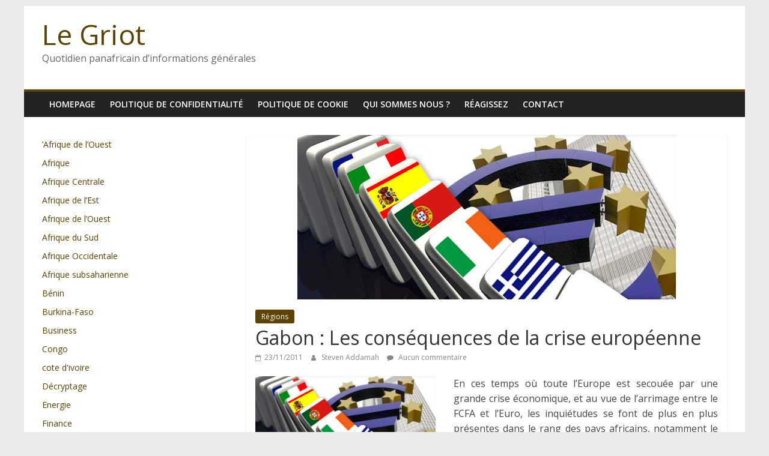

--- FILE ---
content_type: text/html; charset=UTF-8
request_url: https://www.legriot.info/4818-gabon-les-consequences-de-la-crise-europeenne.html
body_size: 12268
content:
<!DOCTYPE html>
<html lang="fr-FR">
<head>
			<meta charset="UTF-8" />
		<meta name="viewport" content="width=device-width, initial-scale=1">
		<link rel="profile" href="http://gmpg.org/xfn/11" />
		<title>Gabon : Les conséquences de la crise européenne &#8211; Le Griot</title>
<meta name='robots' content='max-image-preview:large' />
<link rel='dns-prefetch' href='//fonts.googleapis.com' />
<link rel="alternate" type="application/rss+xml" title="Le Griot &raquo; Flux" href="https://www.legriot.info/feed" />
<link rel="alternate" type="application/rss+xml" title="Le Griot &raquo; Flux des commentaires" href="https://www.legriot.info/comments/feed" />
<link rel="alternate" type="application/rss+xml" title="Le Griot &raquo; Gabon : Les conséquences de la crise européenne Flux des commentaires" href="https://www.legriot.info/4818-gabon-les-consequences-de-la-crise-europeenne.html/feed" />
<link rel="alternate" title="oEmbed (JSON)" type="application/json+oembed" href="https://www.legriot.info/wp-json/oembed/1.0/embed?url=https%3A%2F%2Fwww.legriot.info%2F4818-gabon-les-consequences-de-la-crise-europeenne.html" />
<link rel="alternate" title="oEmbed (XML)" type="text/xml+oembed" href="https://www.legriot.info/wp-json/oembed/1.0/embed?url=https%3A%2F%2Fwww.legriot.info%2F4818-gabon-les-consequences-de-la-crise-europeenne.html&#038;format=xml" />
<style id='wp-img-auto-sizes-contain-inline-css' type='text/css'>
img:is([sizes=auto i],[sizes^="auto," i]){contain-intrinsic-size:3000px 1500px}
/*# sourceURL=wp-img-auto-sizes-contain-inline-css */
</style>
<style id='wp-emoji-styles-inline-css' type='text/css'>

	img.wp-smiley, img.emoji {
		display: inline !important;
		border: none !important;
		box-shadow: none !important;
		height: 1em !important;
		width: 1em !important;
		margin: 0 0.07em !important;
		vertical-align: -0.1em !important;
		background: none !important;
		padding: 0 !important;
	}
/*# sourceURL=wp-emoji-styles-inline-css */
</style>
<style id='wp-block-library-inline-css' type='text/css'>
:root{--wp-block-synced-color:#7a00df;--wp-block-synced-color--rgb:122,0,223;--wp-bound-block-color:var(--wp-block-synced-color);--wp-editor-canvas-background:#ddd;--wp-admin-theme-color:#007cba;--wp-admin-theme-color--rgb:0,124,186;--wp-admin-theme-color-darker-10:#006ba1;--wp-admin-theme-color-darker-10--rgb:0,107,160.5;--wp-admin-theme-color-darker-20:#005a87;--wp-admin-theme-color-darker-20--rgb:0,90,135;--wp-admin-border-width-focus:2px}@media (min-resolution:192dpi){:root{--wp-admin-border-width-focus:1.5px}}.wp-element-button{cursor:pointer}:root .has-very-light-gray-background-color{background-color:#eee}:root .has-very-dark-gray-background-color{background-color:#313131}:root .has-very-light-gray-color{color:#eee}:root .has-very-dark-gray-color{color:#313131}:root .has-vivid-green-cyan-to-vivid-cyan-blue-gradient-background{background:linear-gradient(135deg,#00d084,#0693e3)}:root .has-purple-crush-gradient-background{background:linear-gradient(135deg,#34e2e4,#4721fb 50%,#ab1dfe)}:root .has-hazy-dawn-gradient-background{background:linear-gradient(135deg,#faaca8,#dad0ec)}:root .has-subdued-olive-gradient-background{background:linear-gradient(135deg,#fafae1,#67a671)}:root .has-atomic-cream-gradient-background{background:linear-gradient(135deg,#fdd79a,#004a59)}:root .has-nightshade-gradient-background{background:linear-gradient(135deg,#330968,#31cdcf)}:root .has-midnight-gradient-background{background:linear-gradient(135deg,#020381,#2874fc)}:root{--wp--preset--font-size--normal:16px;--wp--preset--font-size--huge:42px}.has-regular-font-size{font-size:1em}.has-larger-font-size{font-size:2.625em}.has-normal-font-size{font-size:var(--wp--preset--font-size--normal)}.has-huge-font-size{font-size:var(--wp--preset--font-size--huge)}.has-text-align-center{text-align:center}.has-text-align-left{text-align:left}.has-text-align-right{text-align:right}.has-fit-text{white-space:nowrap!important}#end-resizable-editor-section{display:none}.aligncenter{clear:both}.items-justified-left{justify-content:flex-start}.items-justified-center{justify-content:center}.items-justified-right{justify-content:flex-end}.items-justified-space-between{justify-content:space-between}.screen-reader-text{border:0;clip-path:inset(50%);height:1px;margin:-1px;overflow:hidden;padding:0;position:absolute;width:1px;word-wrap:normal!important}.screen-reader-text:focus{background-color:#ddd;clip-path:none;color:#444;display:block;font-size:1em;height:auto;left:5px;line-height:normal;padding:15px 23px 14px;text-decoration:none;top:5px;width:auto;z-index:100000}html :where(.has-border-color){border-style:solid}html :where([style*=border-top-color]){border-top-style:solid}html :where([style*=border-right-color]){border-right-style:solid}html :where([style*=border-bottom-color]){border-bottom-style:solid}html :where([style*=border-left-color]){border-left-style:solid}html :where([style*=border-width]){border-style:solid}html :where([style*=border-top-width]){border-top-style:solid}html :where([style*=border-right-width]){border-right-style:solid}html :where([style*=border-bottom-width]){border-bottom-style:solid}html :where([style*=border-left-width]){border-left-style:solid}html :where(img[class*=wp-image-]){height:auto;max-width:100%}:where(figure){margin:0 0 1em}html :where(.is-position-sticky){--wp-admin--admin-bar--position-offset:var(--wp-admin--admin-bar--height,0px)}@media screen and (max-width:600px){html :where(.is-position-sticky){--wp-admin--admin-bar--position-offset:0px}}

/*# sourceURL=wp-block-library-inline-css */
</style><style id='wp-block-categories-inline-css' type='text/css'>
.wp-block-categories{box-sizing:border-box}.wp-block-categories.alignleft{margin-right:2em}.wp-block-categories.alignright{margin-left:2em}.wp-block-categories.wp-block-categories-dropdown.aligncenter{text-align:center}.wp-block-categories .wp-block-categories__label{display:block;width:100%}
/*# sourceURL=https://www.legriot.info/wp-includes/blocks/categories/style.min.css */
</style>
<style id='global-styles-inline-css' type='text/css'>
:root{--wp--preset--aspect-ratio--square: 1;--wp--preset--aspect-ratio--4-3: 4/3;--wp--preset--aspect-ratio--3-4: 3/4;--wp--preset--aspect-ratio--3-2: 3/2;--wp--preset--aspect-ratio--2-3: 2/3;--wp--preset--aspect-ratio--16-9: 16/9;--wp--preset--aspect-ratio--9-16: 9/16;--wp--preset--color--black: #000000;--wp--preset--color--cyan-bluish-gray: #abb8c3;--wp--preset--color--white: #ffffff;--wp--preset--color--pale-pink: #f78da7;--wp--preset--color--vivid-red: #cf2e2e;--wp--preset--color--luminous-vivid-orange: #ff6900;--wp--preset--color--luminous-vivid-amber: #fcb900;--wp--preset--color--light-green-cyan: #7bdcb5;--wp--preset--color--vivid-green-cyan: #00d084;--wp--preset--color--pale-cyan-blue: #8ed1fc;--wp--preset--color--vivid-cyan-blue: #0693e3;--wp--preset--color--vivid-purple: #9b51e0;--wp--preset--gradient--vivid-cyan-blue-to-vivid-purple: linear-gradient(135deg,rgb(6,147,227) 0%,rgb(155,81,224) 100%);--wp--preset--gradient--light-green-cyan-to-vivid-green-cyan: linear-gradient(135deg,rgb(122,220,180) 0%,rgb(0,208,130) 100%);--wp--preset--gradient--luminous-vivid-amber-to-luminous-vivid-orange: linear-gradient(135deg,rgb(252,185,0) 0%,rgb(255,105,0) 100%);--wp--preset--gradient--luminous-vivid-orange-to-vivid-red: linear-gradient(135deg,rgb(255,105,0) 0%,rgb(207,46,46) 100%);--wp--preset--gradient--very-light-gray-to-cyan-bluish-gray: linear-gradient(135deg,rgb(238,238,238) 0%,rgb(169,184,195) 100%);--wp--preset--gradient--cool-to-warm-spectrum: linear-gradient(135deg,rgb(74,234,220) 0%,rgb(151,120,209) 20%,rgb(207,42,186) 40%,rgb(238,44,130) 60%,rgb(251,105,98) 80%,rgb(254,248,76) 100%);--wp--preset--gradient--blush-light-purple: linear-gradient(135deg,rgb(255,206,236) 0%,rgb(152,150,240) 100%);--wp--preset--gradient--blush-bordeaux: linear-gradient(135deg,rgb(254,205,165) 0%,rgb(254,45,45) 50%,rgb(107,0,62) 100%);--wp--preset--gradient--luminous-dusk: linear-gradient(135deg,rgb(255,203,112) 0%,rgb(199,81,192) 50%,rgb(65,88,208) 100%);--wp--preset--gradient--pale-ocean: linear-gradient(135deg,rgb(255,245,203) 0%,rgb(182,227,212) 50%,rgb(51,167,181) 100%);--wp--preset--gradient--electric-grass: linear-gradient(135deg,rgb(202,248,128) 0%,rgb(113,206,126) 100%);--wp--preset--gradient--midnight: linear-gradient(135deg,rgb(2,3,129) 0%,rgb(40,116,252) 100%);--wp--preset--font-size--small: 13px;--wp--preset--font-size--medium: 20px;--wp--preset--font-size--large: 36px;--wp--preset--font-size--x-large: 42px;--wp--preset--spacing--20: 0.44rem;--wp--preset--spacing--30: 0.67rem;--wp--preset--spacing--40: 1rem;--wp--preset--spacing--50: 1.5rem;--wp--preset--spacing--60: 2.25rem;--wp--preset--spacing--70: 3.38rem;--wp--preset--spacing--80: 5.06rem;--wp--preset--shadow--natural: 6px 6px 9px rgba(0, 0, 0, 0.2);--wp--preset--shadow--deep: 12px 12px 50px rgba(0, 0, 0, 0.4);--wp--preset--shadow--sharp: 6px 6px 0px rgba(0, 0, 0, 0.2);--wp--preset--shadow--outlined: 6px 6px 0px -3px rgb(255, 255, 255), 6px 6px rgb(0, 0, 0);--wp--preset--shadow--crisp: 6px 6px 0px rgb(0, 0, 0);}:where(.is-layout-flex){gap: 0.5em;}:where(.is-layout-grid){gap: 0.5em;}body .is-layout-flex{display: flex;}.is-layout-flex{flex-wrap: wrap;align-items: center;}.is-layout-flex > :is(*, div){margin: 0;}body .is-layout-grid{display: grid;}.is-layout-grid > :is(*, div){margin: 0;}:where(.wp-block-columns.is-layout-flex){gap: 2em;}:where(.wp-block-columns.is-layout-grid){gap: 2em;}:where(.wp-block-post-template.is-layout-flex){gap: 1.25em;}:where(.wp-block-post-template.is-layout-grid){gap: 1.25em;}.has-black-color{color: var(--wp--preset--color--black) !important;}.has-cyan-bluish-gray-color{color: var(--wp--preset--color--cyan-bluish-gray) !important;}.has-white-color{color: var(--wp--preset--color--white) !important;}.has-pale-pink-color{color: var(--wp--preset--color--pale-pink) !important;}.has-vivid-red-color{color: var(--wp--preset--color--vivid-red) !important;}.has-luminous-vivid-orange-color{color: var(--wp--preset--color--luminous-vivid-orange) !important;}.has-luminous-vivid-amber-color{color: var(--wp--preset--color--luminous-vivid-amber) !important;}.has-light-green-cyan-color{color: var(--wp--preset--color--light-green-cyan) !important;}.has-vivid-green-cyan-color{color: var(--wp--preset--color--vivid-green-cyan) !important;}.has-pale-cyan-blue-color{color: var(--wp--preset--color--pale-cyan-blue) !important;}.has-vivid-cyan-blue-color{color: var(--wp--preset--color--vivid-cyan-blue) !important;}.has-vivid-purple-color{color: var(--wp--preset--color--vivid-purple) !important;}.has-black-background-color{background-color: var(--wp--preset--color--black) !important;}.has-cyan-bluish-gray-background-color{background-color: var(--wp--preset--color--cyan-bluish-gray) !important;}.has-white-background-color{background-color: var(--wp--preset--color--white) !important;}.has-pale-pink-background-color{background-color: var(--wp--preset--color--pale-pink) !important;}.has-vivid-red-background-color{background-color: var(--wp--preset--color--vivid-red) !important;}.has-luminous-vivid-orange-background-color{background-color: var(--wp--preset--color--luminous-vivid-orange) !important;}.has-luminous-vivid-amber-background-color{background-color: var(--wp--preset--color--luminous-vivid-amber) !important;}.has-light-green-cyan-background-color{background-color: var(--wp--preset--color--light-green-cyan) !important;}.has-vivid-green-cyan-background-color{background-color: var(--wp--preset--color--vivid-green-cyan) !important;}.has-pale-cyan-blue-background-color{background-color: var(--wp--preset--color--pale-cyan-blue) !important;}.has-vivid-cyan-blue-background-color{background-color: var(--wp--preset--color--vivid-cyan-blue) !important;}.has-vivid-purple-background-color{background-color: var(--wp--preset--color--vivid-purple) !important;}.has-black-border-color{border-color: var(--wp--preset--color--black) !important;}.has-cyan-bluish-gray-border-color{border-color: var(--wp--preset--color--cyan-bluish-gray) !important;}.has-white-border-color{border-color: var(--wp--preset--color--white) !important;}.has-pale-pink-border-color{border-color: var(--wp--preset--color--pale-pink) !important;}.has-vivid-red-border-color{border-color: var(--wp--preset--color--vivid-red) !important;}.has-luminous-vivid-orange-border-color{border-color: var(--wp--preset--color--luminous-vivid-orange) !important;}.has-luminous-vivid-amber-border-color{border-color: var(--wp--preset--color--luminous-vivid-amber) !important;}.has-light-green-cyan-border-color{border-color: var(--wp--preset--color--light-green-cyan) !important;}.has-vivid-green-cyan-border-color{border-color: var(--wp--preset--color--vivid-green-cyan) !important;}.has-pale-cyan-blue-border-color{border-color: var(--wp--preset--color--pale-cyan-blue) !important;}.has-vivid-cyan-blue-border-color{border-color: var(--wp--preset--color--vivid-cyan-blue) !important;}.has-vivid-purple-border-color{border-color: var(--wp--preset--color--vivid-purple) !important;}.has-vivid-cyan-blue-to-vivid-purple-gradient-background{background: var(--wp--preset--gradient--vivid-cyan-blue-to-vivid-purple) !important;}.has-light-green-cyan-to-vivid-green-cyan-gradient-background{background: var(--wp--preset--gradient--light-green-cyan-to-vivid-green-cyan) !important;}.has-luminous-vivid-amber-to-luminous-vivid-orange-gradient-background{background: var(--wp--preset--gradient--luminous-vivid-amber-to-luminous-vivid-orange) !important;}.has-luminous-vivid-orange-to-vivid-red-gradient-background{background: var(--wp--preset--gradient--luminous-vivid-orange-to-vivid-red) !important;}.has-very-light-gray-to-cyan-bluish-gray-gradient-background{background: var(--wp--preset--gradient--very-light-gray-to-cyan-bluish-gray) !important;}.has-cool-to-warm-spectrum-gradient-background{background: var(--wp--preset--gradient--cool-to-warm-spectrum) !important;}.has-blush-light-purple-gradient-background{background: var(--wp--preset--gradient--blush-light-purple) !important;}.has-blush-bordeaux-gradient-background{background: var(--wp--preset--gradient--blush-bordeaux) !important;}.has-luminous-dusk-gradient-background{background: var(--wp--preset--gradient--luminous-dusk) !important;}.has-pale-ocean-gradient-background{background: var(--wp--preset--gradient--pale-ocean) !important;}.has-electric-grass-gradient-background{background: var(--wp--preset--gradient--electric-grass) !important;}.has-midnight-gradient-background{background: var(--wp--preset--gradient--midnight) !important;}.has-small-font-size{font-size: var(--wp--preset--font-size--small) !important;}.has-medium-font-size{font-size: var(--wp--preset--font-size--medium) !important;}.has-large-font-size{font-size: var(--wp--preset--font-size--large) !important;}.has-x-large-font-size{font-size: var(--wp--preset--font-size--x-large) !important;}
/*# sourceURL=global-styles-inline-css */
</style>

<style id='classic-theme-styles-inline-css' type='text/css'>
/*! This file is auto-generated */
.wp-block-button__link{color:#fff;background-color:#32373c;border-radius:9999px;box-shadow:none;text-decoration:none;padding:calc(.667em + 2px) calc(1.333em + 2px);font-size:1.125em}.wp-block-file__button{background:#32373c;color:#fff;text-decoration:none}
/*# sourceURL=/wp-includes/css/classic-themes.min.css */
</style>
<link rel='stylesheet' id='contact-form-7-css' href='https://www.legriot.info/wp-content/plugins/contact-form-7/includes/css/styles.css?ver=5.7.7' type='text/css' media='all' />
<link rel='stylesheet' id='colormag_style-css' href='https://www.legriot.info/wp-content/themes/colormag/style.css?ver=2.1.2' type='text/css' media='all' />
<style id='colormag_style-inline-css' type='text/css'>
.colormag-button,blockquote,button,input[type=reset],input[type=button],input[type=submit],#masthead.colormag-header-clean #site-navigation.main-small-navigation .menu-toggle,.fa.search-top:hover,#masthead.colormag-header-classic #site-navigation.main-small-navigation .menu-toggle,.main-navigation ul li.focus > a,#masthead.colormag-header-classic .main-navigation ul ul.sub-menu li.focus > a,.home-icon.front_page_on,.main-navigation a:hover,.main-navigation ul li ul li a:hover,.main-navigation ul li ul li:hover>a,.main-navigation ul li.current-menu-ancestor>a,.main-navigation ul li.current-menu-item ul li a:hover,.main-navigation ul li.current-menu-item>a,.main-navigation ul li.current_page_ancestor>a,.main-navigation ul li.current_page_item>a,.main-navigation ul li:hover>a,.main-small-navigation li a:hover,.site-header .menu-toggle:hover,#masthead.colormag-header-classic .main-navigation ul ul.sub-menu li:hover > a,#masthead.colormag-header-classic .main-navigation ul ul.sub-menu li.current-menu-ancestor > a,#masthead.colormag-header-classic .main-navigation ul ul.sub-menu li.current-menu-item > a,#masthead .main-small-navigation li:hover > a,#masthead .main-small-navigation li.current-page-ancestor > a,#masthead .main-small-navigation li.current-menu-ancestor > a,#masthead .main-small-navigation li.current-page-item > a,#masthead .main-small-navigation li.current-menu-item > a,.main-small-navigation .current-menu-item>a,.main-small-navigation .current_page_item > a,.promo-button-area a:hover,#content .wp-pagenavi .current,#content .wp-pagenavi a:hover,.format-link .entry-content a,.pagination span,.comments-area .comment-author-link span,#secondary .widget-title span,.footer-widgets-area .widget-title span,.colormag-footer--classic .footer-widgets-area .widget-title span::before,.advertisement_above_footer .widget-title span,#content .post .article-content .above-entry-meta .cat-links a,.page-header .page-title span,.entry-meta .post-format i,.more-link,.no-post-thumbnail,.widget_featured_slider .slide-content .above-entry-meta .cat-links a,.widget_highlighted_posts .article-content .above-entry-meta .cat-links a,.widget_featured_posts .article-content .above-entry-meta .cat-links a,.widget_featured_posts .widget-title span,.widget_slider_area .widget-title span,.widget_beside_slider .widget-title span,.wp-block-quote,.wp-block-quote.is-style-large,.wp-block-quote.has-text-align-right{background-color:#5e4200;}#site-title a,.next a:hover,.previous a:hover,.social-links i.fa:hover,a,#masthead.colormag-header-clean .social-links li:hover i.fa,#masthead.colormag-header-classic .social-links li:hover i.fa,#masthead.colormag-header-clean .breaking-news .newsticker a:hover,#masthead.colormag-header-classic .breaking-news .newsticker a:hover,#masthead.colormag-header-classic #site-navigation .fa.search-top:hover,#masthead.colormag-header-classic #site-navigation.main-navigation .random-post a:hover .fa-random,.dark-skin #masthead.colormag-header-classic #site-navigation.main-navigation .home-icon:hover .fa,#masthead .main-small-navigation li:hover > .sub-toggle i,.better-responsive-menu #masthead .main-small-navigation .sub-toggle.active .fa,#masthead.colormag-header-classic .main-navigation .home-icon a:hover .fa,.pagination a span:hover,#content .comments-area a.comment-edit-link:hover,#content .comments-area a.comment-permalink:hover,#content .comments-area article header cite a:hover,.comments-area .comment-author-link a:hover,.comment .comment-reply-link:hover,.nav-next a,.nav-previous a,.footer-widgets-area a:hover,a#scroll-up i,#content .post .article-content .entry-title a:hover,.entry-meta .byline i,.entry-meta .cat-links i,.entry-meta a,.post .entry-title a:hover,.search .entry-title a:hover,.entry-meta .comments-link a:hover,.entry-meta .edit-link a:hover,.entry-meta .posted-on a:hover,.entry-meta .tag-links a:hover,.single #content .tags a:hover,.post-box .entry-meta .cat-links a:hover,.post-box .entry-meta .posted-on a:hover,.post.post-box .entry-title a:hover,.widget_featured_slider .slide-content .below-entry-meta .byline a:hover,.widget_featured_slider .slide-content .below-entry-meta .comments a:hover,.widget_featured_slider .slide-content .below-entry-meta .posted-on a:hover,.widget_featured_slider .slide-content .entry-title a:hover,.byline a:hover,.comments a:hover,.edit-link a:hover,.posted-on a:hover,.tag-links a:hover,.widget_highlighted_posts .article-content .below-entry-meta .byline a:hover,.widget_highlighted_posts .article-content .below-entry-meta .comments a:hover,.widget_highlighted_posts .article-content .below-entry-meta .posted-on a:hover,.widget_highlighted_posts .article-content .entry-title a:hover,.widget_featured_posts .article-content .entry-title a:hover,.related-posts-main-title .fa,.single-related-posts .article-content .entry-title a:hover{color:#5e4200;}#site-navigation{border-top-color:#5e4200;}#masthead.colormag-header-classic .main-navigation ul ul.sub-menu li:hover,#masthead.colormag-header-classic .main-navigation ul ul.sub-menu li.current-menu-ancestor,#masthead.colormag-header-classic .main-navigation ul ul.sub-menu li.current-menu-item,#masthead.colormag-header-classic #site-navigation .menu-toggle,#masthead.colormag-header-classic #site-navigation .menu-toggle:hover,#masthead.colormag-header-classic .main-navigation ul > li:hover > a,#masthead.colormag-header-classic .main-navigation ul > li.current-menu-item > a,#masthead.colormag-header-classic .main-navigation ul > li.current-menu-ancestor > a,#masthead.colormag-header-classic .main-navigation ul li.focus > a,.promo-button-area a:hover,.pagination a span:hover{border-color:#5e4200;}#secondary .widget-title,.footer-widgets-area .widget-title,.advertisement_above_footer .widget-title,.page-header .page-title,.widget_featured_posts .widget-title,.widget_slider_area .widget-title,.widget_beside_slider .widget-title{border-bottom-color:#5e4200;}@media (max-width:768px){.better-responsive-menu .sub-toggle{background-color:#402400;}}
/*# sourceURL=colormag_style-inline-css */
</style>
<link rel='stylesheet' id='colormag-featured-image-popup-css-css' href='https://www.legriot.info/wp-content/themes/colormag/js/magnific-popup/magnific-popup.min.css?ver=2.1.2' type='text/css' media='all' />
<link rel='stylesheet' id='colormag-fontawesome-css' href='https://www.legriot.info/wp-content/themes/colormag/fontawesome/css/font-awesome.min.css?ver=2.1.2' type='text/css' media='all' />
<link rel='stylesheet' id='colormag_googlefonts-css' href='//fonts.googleapis.com/css?family=Open+Sans%3A400%2C600&#038;1&#038;display=swap&#038;ver=2.1.2' type='text/css' media='all' />
<script type="text/javascript" src="https://www.legriot.info/wp-includes/js/jquery/jquery.min.js?ver=3.7.1" id="jquery-core-js"></script>
<script type="text/javascript" src="https://www.legriot.info/wp-includes/js/jquery/jquery-migrate.min.js?ver=3.4.1" id="jquery-migrate-js"></script>
<link rel="https://api.w.org/" href="https://www.legriot.info/wp-json/" /><link rel="alternate" title="JSON" type="application/json" href="https://www.legriot.info/wp-json/wp/v2/posts/4818" /><link rel="EditURI" type="application/rsd+xml" title="RSD" href="https://www.legriot.info/xmlrpc.php?rsd" />
<meta name="generator" content="WordPress 6.9" />
<link rel="canonical" href="https://www.legriot.info/4818-gabon-les-consequences-de-la-crise-europeenne.html" />
<link rel='shortlink' href='https://www.legriot.info/?p=4818' />

<link rel="stylesheet" type="text/css" href="https://www.legriot.info/wp-content/plugins/Viva-ThumbZoom/lib/v-zoom/viva-zoom.css"  />

				<script type='text/javascript' src='https://www.legriot.info/wp-content/plugins/Viva-ThumbZoom/lib/v-zoom/viva-zoom-mini.js'></script>

				<script type='text/javascript'>
               // 26f2c0bd88ed1fe0be78a57439b97490
	 			vz.graphicsDir = 'https://www.legriot.info/wp-content/plugins/Viva-ThumbZoom/lib/v-zoom/graphics/';

	    		vz.outlineType = 'rounded-white';

			</script>
<link rel="pingback" href="https://www.legriot.info/xmlrpc.php">        <script>

      window.OneSignalDeferred = window.OneSignalDeferred || [];

      OneSignalDeferred.push(function(OneSignal) {
        var oneSignal_options = {};
        window._oneSignalInitOptions = oneSignal_options;

        oneSignal_options['serviceWorkerParam'] = { scope: '/' };
oneSignal_options['serviceWorkerPath'] = 'OneSignalSDKWorker.js.php';

        OneSignal.Notifications.setDefaultUrl("https://www.legriot.info");

        oneSignal_options['wordpress'] = true;
oneSignal_options['appId'] = 'd9ef54e3-70c5-47b4-bbc4-d0456fd9a349';
oneSignal_options['allowLocalhostAsSecureOrigin'] = true;
oneSignal_options['welcomeNotification'] = { };
oneSignal_options['welcomeNotification']['title'] = "";
oneSignal_options['welcomeNotification']['message'] = "";
oneSignal_options['subdomainName'] = "legriot.os.ts";
oneSignal_options['safari_web_id'] = "web.onesignal.auto.145f18a4-510a-4781-b676-50fa3f7fa700";
oneSignal_options['promptOptions'] = { };
oneSignal_options['notifyButton'] = { };
oneSignal_options['notifyButton']['enable'] = true;
oneSignal_options['notifyButton']['position'] = 'bottom-right';
oneSignal_options['notifyButton']['theme'] = 'default';
oneSignal_options['notifyButton']['size'] = 'medium';
oneSignal_options['notifyButton']['showCredit'] = true;
oneSignal_options['notifyButton']['text'] = {};
              OneSignal.init(window._oneSignalInitOptions);
                    });

      function documentInitOneSignal() {
        var oneSignal_elements = document.getElementsByClassName("OneSignal-prompt");

        var oneSignalLinkClickHandler = function(event) { OneSignal.Notifications.requestPermission(); event.preventDefault(); };        for(var i = 0; i < oneSignal_elements.length; i++)
          oneSignal_elements[i].addEventListener('click', oneSignalLinkClickHandler, false);
      }

      if (document.readyState === 'complete') {
           documentInitOneSignal();
      }
      else {
           window.addEventListener("load", function(event){
               documentInitOneSignal();
          });
      }
    </script>
<link rel="icon" href="https://www.legriot.info/wp-content/uploads/2020/04/cropped-logo-32x32.gif" sizes="32x32" />
<link rel="icon" href="https://www.legriot.info/wp-content/uploads/2020/04/cropped-logo-192x192.gif" sizes="192x192" />
<link rel="apple-touch-icon" href="https://www.legriot.info/wp-content/uploads/2020/04/cropped-logo-180x180.gif" />
<meta name="msapplication-TileImage" content="https://www.legriot.info/wp-content/uploads/2020/04/cropped-logo-270x270.gif" />
</head>

<body class="wp-singular post-template-default single single-post postid-4818 single-format-standard wp-embed-responsive wp-theme-colormag left-sidebar box-layout">

		<div id="page" class="hfeed site">
				<a class="skip-link screen-reader-text" href="#main">Passer au contenu</a>
				<header id="masthead" class="site-header clearfix ">
				<div id="header-text-nav-container" class="clearfix">
		
		<div class="inner-wrap">
			<div id="header-text-nav-wrap" class="clearfix">

				<div id="header-left-section">
					
					<div id="header-text" class="">
													<h3 id="site-title">
								<a href="https://www.legriot.info/" title="Le Griot" rel="home">Le Griot</a>
							</h3>
						
													<p id="site-description">
								Quotidien panafricain d’informations générales							</p><!-- #site-description -->
											</div><!-- #header-text -->
				</div><!-- #header-left-section -->

				<div id="header-right-section">
									</div><!-- #header-right-section -->

			</div><!-- #header-text-nav-wrap -->
		</div><!-- .inner-wrap -->

		
		<nav id="site-navigation" class="main-navigation clearfix" role="navigation">
			<div class="inner-wrap clearfix">
				
				
				<p class="menu-toggle"></p>
				<div class="menu"><ul><li class="page_item page-item-28527"><a href="https://www.legriot.info/homepage">homepage</a></li><li class="page_item page-item-24473"><a href="https://www.legriot.info/politique-de-confidentialite">Politique de confidentialité</a></li><li class="page_item page-item-24475"><a href="https://www.legriot.info/politique-de-cookie">Politique de cookie</a></li><li class="page_item page-item-287"><a href="https://www.legriot.info/qui-sommes-nous">Qui sommes nous ?</a></li><li class="page_item page-item-423"><a href="https://www.legriot.info/reagissez">Réagissez</a></li><li class="page_item page-item-299"><a href="https://www.legriot.info/contact">Contact</a></li></ul></div>
			</div>
		</nav>

				</div><!-- #header-text-nav-container -->
				</header><!-- #masthead -->
				<div id="main" class="clearfix">
				<div class="inner-wrap clearfix">
		
	<div id="primary">
		<div id="content" class="clearfix">

			
<article id="post-4818" class="post-4818 post type-post status-publish format-standard has-post-thumbnail hentry category-regions">
	
				<div class="featured-image">
									<a href="https://www.legriot.info/wp-content/uploads/2011/11/Les-conséquences-de-la-crise-européenne.jpg" class="image-popup"><img width="630" height="274" src="https://www.legriot.info/wp-content/uploads/2011/11/Les-conséquences-de-la-crise-européenne.jpg" class="attachment-colormag-featured-image size-colormag-featured-image wp-post-image" alt="" decoding="async" fetchpriority="high" srcset="https://www.legriot.info/wp-content/uploads/2011/11/Les-conséquences-de-la-crise-européenne.jpg 630w, https://www.legriot.info/wp-content/uploads/2011/11/Les-conséquences-de-la-crise-européenne-300x130.jpg 300w" sizes="(max-width: 630px) 100vw, 630px" /></a>
								</div>
			
	<div class="article-content clearfix">

		<div class="above-entry-meta"><span class="cat-links"><a href="https://www.legriot.info/category/regions"  rel="category tag">Régions</a>&nbsp;</span></div>
		<header class="entry-header">
			<h1 class="entry-title">
				Gabon : Les conséquences de la crise européenne			</h1>
		</header>

		<div class="below-entry-meta">
			<span class="posted-on"><a href="https://www.legriot.info/4818-gabon-les-consequences-de-la-crise-europeenne.html" title="11:43 am" rel="bookmark"><i class="fa fa-calendar-o"></i> <time class="entry-date published updated" datetime="2011-11-23T11:43:15+00:00">23/11/2011</time></a></span>
			<span class="byline">
				<span class="author vcard">
					<i class="fa fa-user"></i>
					<a class="url fn n"
					   href="https://www.legriot.info/author/steven-addamah"
					   title="Steven Addamah"
					>
						Steven Addamah					</a>
				</span>
			</span>

							<span class="comments">
						<a href="https://www.legriot.info/4818-gabon-les-consequences-de-la-crise-europeenne.html#respond"><i class="fa fa-comment"></i> Aucun commentaire</a>					</span>
				</div>
		<div class="entry-content clearfix">
			<div>
<p style="text-align: justify;" dir="ltr"><img decoding="async" class="size-medium wp-image-4819 alignleft" title="Les conséquences de la crise européenne" src="https://www.legriot.info/wp-content/uploads/2011/11/Les-conséquences-de-la-crise-européenne-300x130.jpg" alt="" width="300" height="130" srcset="https://www.legriot.info/wp-content/uploads/2011/11/Les-conséquences-de-la-crise-européenne-300x130.jpg 300w, https://www.legriot.info/wp-content/uploads/2011/11/Les-conséquences-de-la-crise-européenne.jpg 630w" sizes="(max-width: 300px) 100vw, 300px" />En ces temps où toute l’Europe est secouée par une grande crise économique, et au vue de l’arrimage entre le FCFA et l’Euro, les inquiétudes se font de plus en plus présentes dans le rang des pays africains, notamment le Gabon. Comme la plupart des pays africains, le Gabon pourrait subir l’incidence de cette crise dans les relations économiques, notamment au niveau de ses exportations vers les pays européens partenaires. En effet les partenaires européens habituels ne pourront plus beaucoup importer du Gabon, ce qui risquerait d’affaiblir les recettes budgétaires du pays. Il serait peut être temps que les autorités gabonaises songent à diversifier l’économie nationale par la revalorisation d’autres ressources que le bois à vendre à l’étranger. Diversifier les pôles d’exportation revient donc à diversifier les partenaires économiques. Ainsi les produits locaux ne seront plus exportés que sur le marché européen mais il faut aussi s’ouvrir à d’autres continents tels que l’Amérique ou l’Asie qui apparaît aujourd’hui comme un pôle offrant des nouvelles opportunités de développement et de croissance. Pour se mettre à l’abri des retombées de cette crise qui semble perdurer, le Gabon qui se trouve actuellement dans la période dite  « d’après pétrole » doit reconstruire une économie sur des bases saines. Autrement dit, en termes macro-économiques, les budgets, le PIB (Produit intérieur brut), la consommation et l’investissement doivent être en équilibre afin de permettre au pays d’épargner, pour pouvoir financer ses activités, produire davantage et pouvoir exporter vers d’autres pays, et par la même occasion avoir de nouveaux partenaires commerciaux. Avec une dette représentant environ 4% du PIB, le pays peut envisager de devenir un pays émergent, mais à condition d’œuvrer pour parvenir à une économie dynamique et ascendante.</p>
</div>
		</div>

	</div>

	</article>

		</div><!-- #content -->

		
		<ul class="default-wp-page clearfix">
			<li class="previous"><a href="https://www.legriot.info/4814-senegal-electrifier-les-zones-rurales.html" rel="prev"><span class="meta-nav">&larr;</span> Sénégal : Electrifier les zones rurales</a></li>
			<li class="next"><a href="https://www.legriot.info/4822-cameroun-installation-d%e2%80%99une-usine-de-transformation-du-coton.html" rel="next">Cameroun : Installation d’une usine de transformation du coton <span class="meta-nav">&rarr;</span></a></li>
		</ul>

		
	<div class="related-posts-wrapper">

		<h4 class="related-posts-main-title">
			<i class="fa fa-thumbs-up"></i><span>Vous pourrez aussi aimer</span>
		</h4>

		<div class="related-posts clearfix">

							<div class="single-related-posts">

											<div class="related-posts-thumbnail">
							<a href="https://www.legriot.info/9143-afrique-du-sud-lutte-contre-lillegalite-dans-un-secteur-minier-qui-panse-ses-blessures.html" title="Afrique du sud : lutte contre l’illégalité dans un secteur minier qui panse ses blessures">
								<img width="344" height="205" src="https://www.legriot.info/wp-content/uploads/2013/07/tailleurs_diamants_botswana432-344x205.jpg" class="attachment-colormag-featured-post-medium size-colormag-featured-post-medium wp-post-image" alt="" decoding="async" loading="lazy" />							</a>
						</div>
					
					<div class="article-content">
						<h3 class="entry-title">
							<a href="https://www.legriot.info/9143-afrique-du-sud-lutte-contre-lillegalite-dans-un-secteur-minier-qui-panse-ses-blessures.html" rel="bookmark" title="Afrique du sud : lutte contre l’illégalité dans un secteur minier qui panse ses blessures">
								Afrique du sud : lutte contre l’illégalité dans un secteur minier qui panse ses blessures							</a>
						</h3><!--/.post-title-->

						<div class="below-entry-meta">
			<span class="posted-on"><a href="https://www.legriot.info/9143-afrique-du-sud-lutte-contre-lillegalite-dans-un-secteur-minier-qui-panse-ses-blessures.html" title="1:21 pm" rel="bookmark"><i class="fa fa-calendar-o"></i> <time class="entry-date published updated" datetime="2013-07-11T13:21:19+00:00">11/07/2013</time></a></span>
			<span class="byline">
				<span class="author vcard">
					<i class="fa fa-user"></i>
					<a class="url fn n"
					   href="https://www.legriot.info/author/steven-addamah"
					   title="Steven Addamah"
					>
						Steven Addamah					</a>
				</span>
			</span>

							<span class="comments">
													<i class="fa fa-comment"></i><a href="https://www.legriot.info/9143-afrique-du-sud-lutte-contre-lillegalite-dans-un-secteur-minier-qui-panse-ses-blessures.html#respond">0</a>												</span>
				</div>					</div>

				</div><!--/.related-->
							<div class="single-related-posts">

											<div class="related-posts-thumbnail">
							<a href="https://www.legriot.info/10036-niger-liberation-des-otages-francais.html" title="Niger : Libération des otages français">
								<img width="390" height="205" src="https://www.legriot.info/wp-content/uploads/2013/10/00000000000000000000000000000-390x205.jpg" class="attachment-colormag-featured-post-medium size-colormag-featured-post-medium wp-post-image" alt="" decoding="async" loading="lazy" />							</a>
						</div>
					
					<div class="article-content">
						<h3 class="entry-title">
							<a href="https://www.legriot.info/10036-niger-liberation-des-otages-francais.html" rel="bookmark" title="Niger : Libération des otages français">
								Niger : Libération des otages français							</a>
						</h3><!--/.post-title-->

						<div class="below-entry-meta">
			<span class="posted-on"><a href="https://www.legriot.info/10036-niger-liberation-des-otages-francais.html" title="5:53 pm" rel="bookmark"><i class="fa fa-calendar-o"></i> <time class="entry-date published" datetime="2013-10-30T17:53:32+00:00">30/10/2013</time><time class="updated" datetime="2013-10-30T17:53:51+00:00">30/10/2013</time></a></span>
			<span class="byline">
				<span class="author vcard">
					<i class="fa fa-user"></i>
					<a class="url fn n"
					   href="https://www.legriot.info/author/steven-addamah"
					   title="Steven Addamah"
					>
						Steven Addamah					</a>
				</span>
			</span>

							<span class="comments">
													<i class="fa fa-comment"></i><a href="https://www.legriot.info/10036-niger-liberation-des-otages-francais.html#respond">0</a>												</span>
				</div>					</div>

				</div><!--/.related-->
							<div class="single-related-posts">

											<div class="related-posts-thumbnail">
							<a href="https://www.legriot.info/2483-senegal-tout-bouge-a-la-sar.html" title="Sénégal : Tout bouge à la SAR">
								<img width="390" height="205" src="https://www.legriot.info/wp-content/uploads/2011/04/Saudi-Bin-Ladin2-390x205.jpg" class="attachment-colormag-featured-post-medium size-colormag-featured-post-medium wp-post-image" alt="" decoding="async" loading="lazy" />							</a>
						</div>
					
					<div class="article-content">
						<h3 class="entry-title">
							<a href="https://www.legriot.info/2483-senegal-tout-bouge-a-la-sar.html" rel="bookmark" title="Sénégal : Tout bouge à la SAR">
								Sénégal : Tout bouge à la SAR							</a>
						</h3><!--/.post-title-->

						<div class="below-entry-meta">
			<span class="posted-on"><a href="https://www.legriot.info/2483-senegal-tout-bouge-a-la-sar.html" title="9:27 am" rel="bookmark"><i class="fa fa-calendar-o"></i> <time class="entry-date published" datetime="2011-04-22T09:27:20+00:00">22/04/2011</time><time class="updated" datetime="2011-04-22T09:27:57+00:00">22/04/2011</time></a></span>
			<span class="byline">
				<span class="author vcard">
					<i class="fa fa-user"></i>
					<a class="url fn n"
					   href="https://www.legriot.info/author/steven-addamah"
					   title="Steven Addamah"
					>
						Steven Addamah					</a>
				</span>
			</span>

							<span class="comments">
													<i class="fa fa-comment"></i><a href="https://www.legriot.info/2483-senegal-tout-bouge-a-la-sar.html#respond">0</a>												</span>
				</div>					</div>

				</div><!--/.related-->
			
		</div><!--/.post-related-->

	</div>

	
<div id="comments" class="comments-area">

	
		<div id="respond" class="comment-respond">
		<h3 id="reply-title" class="comment-reply-title">Laisser un commentaire <small><a rel="nofollow" id="cancel-comment-reply-link" href="/4818-gabon-les-consequences-de-la-crise-europeenne.html#respond" style="display:none;">Annuler la réponse</a></small></h3><form action="https://www.legriot.info/wp-comments-post.php" method="post" id="commentform" class="comment-form"><p class="comment-notes"><span id="email-notes">Votre adresse e-mail ne sera pas publiée.</span> <span class="required-field-message">Les champs obligatoires sont indiqués avec <span class="required">*</span></span></p><p class="comment-form-comment"><label for="comment">Commentaire <span class="required">*</span></label> <textarea autocomplete="new-password"  id="a896cdf256"  name="a896cdf256"   cols="45" rows="8" maxlength="65525" required></textarea><textarea id="comment" aria-label="hp-comment" aria-hidden="true" name="comment" autocomplete="new-password" style="padding:0 !important;clip:rect(1px, 1px, 1px, 1px) !important;position:absolute !important;white-space:nowrap !important;height:1px !important;width:1px !important;overflow:hidden !important;" tabindex="-1"></textarea><script data-noptimize>document.getElementById("comment").setAttribute( "id", "a37d3b68a7ca370e7b79134da51b09e9" );document.getElementById("a896cdf256").setAttribute( "id", "comment" );</script></p><p class="comment-form-author"><label for="author">Nom <span class="required">*</span></label> <input id="author" name="author" type="text" value="" size="30" maxlength="245" autocomplete="name" required /></p>
<p class="comment-form-email"><label for="email">E-mail <span class="required">*</span></label> <input id="email" name="email" type="email" value="" size="30" maxlength="100" aria-describedby="email-notes" autocomplete="email" required /></p>
<p class="comment-form-url"><label for="url">Site web</label> <input id="url" name="url" type="url" value="" size="30" maxlength="200" autocomplete="url" /></p>
<p class="form-submit"><input name="submit" type="submit" id="submit" class="submit" value="Laisser un commentaire" /> <input type='hidden' name='comment_post_ID' value='4818' id='comment_post_ID' />
<input type='hidden' name='comment_parent' id='comment_parent' value='0' />
</p></form>	</div><!-- #respond -->
	
</div><!-- #comments -->

	</div><!-- #primary -->


<div id="secondary">
	
	<aside id="block-2" class="widget widget_block widget_categories clearfix"><ul class="wp-block-categories-list wp-block-categories">	<li class="cat-item cat-item-3734"><a href="https://www.legriot.info/category/afrique-de-louest">’Afrique de l’Ouest</a>
</li>
	<li class="cat-item cat-item-19"><a href="https://www.legriot.info/category/afrique">Afrique</a>
</li>
	<li class="cat-item cat-item-721"><a href="https://www.legriot.info/category/afrique-centrale">Afrique Centrale</a>
</li>
	<li class="cat-item cat-item-2317"><a href="https://www.legriot.info/category/afrique-de-lest">Afrique de l’Est</a>
</li>
	<li class="cat-item cat-item-598"><a href="https://www.legriot.info/category/afrique-de-l%e2%80%99ouest">Afrique de l’Ouest</a>
</li>
	<li class="cat-item cat-item-76"><a href="https://www.legriot.info/category/afrique-du-sud">Afrique du Sud</a>
</li>
	<li class="cat-item cat-item-2261"><a href="https://www.legriot.info/category/afrique-occidentale">Afrique Occidentale</a>
</li>
	<li class="cat-item cat-item-3292"><a href="https://www.legriot.info/category/afrique-subsaharienne">Afrique subsaharienne</a>
</li>
	<li class="cat-item cat-item-200"><a href="https://www.legriot.info/category/benin">Bénin</a>
</li>
	<li class="cat-item cat-item-591"><a href="https://www.legriot.info/category/burkina-faso">Burkina-Faso</a>
</li>
	<li class="cat-item cat-item-3"><a href="https://www.legriot.info/category/business">Business</a>
</li>
	<li class="cat-item cat-item-12"><a href="https://www.legriot.info/category/congo">Congo</a>
</li>
	<li class="cat-item cat-item-408"><a href="https://www.legriot.info/category/cote-divoire">cote d&#039;ivoire</a>
</li>
	<li class="cat-item cat-item-7"><a href="https://www.legriot.info/category/decryptage">Décryptage</a>
</li>
	<li class="cat-item cat-item-4"><a href="https://www.legriot.info/category/energie">Energie</a>
</li>
	<li class="cat-item cat-item-5"><a href="https://www.legriot.info/category/finance">Finance</a>
</li>
	<li class="cat-item cat-item-185"><a href="https://www.legriot.info/category/gabon">Gabon</a>
</li>
	<li class="cat-item cat-item-479"><a href="https://www.legriot.info/category/ghana">Ghana</a>
</li>
	<li class="cat-item cat-item-6"><a href="https://www.legriot.info/category/indiscretions">Indiscrétions</a>
</li>
	<li class="cat-item cat-item-273"><a href="https://www.legriot.info/category/mali">Mali</a>
</li>
	<li class="cat-item cat-item-312"><a href="https://www.legriot.info/category/maroc">maroc</a>
</li>
	<li class="cat-item cat-item-431"><a href="https://www.legriot.info/category/niger">niger</a>
</li>
	<li class="cat-item cat-item-146"><a href="https://www.legriot.info/category/nigeria">Nigeria</a>
</li>
	<li class="cat-item cat-item-1"><a href="https://www.legriot.info/category/regions">Régions</a>
</li>
	<li class="cat-item cat-item-8"><a href="https://www.legriot.info/category/regions1">Régions1</a>
</li>
	<li class="cat-item cat-item-39"><a href="https://www.legriot.info/category/rwanda">Rwanda</a>
</li>
	<li class="cat-item cat-item-125"><a href="https://www.legriot.info/category/senegal">Sénégal</a>
</li>
	<li class="cat-item cat-item-1403"><a href="https://www.legriot.info/category/sierra-leone">Sierra-Léone</a>
</li>
	<li class="cat-item cat-item-2341"><a href="https://www.legriot.info/category/somalie">Somalie</a>
</li>
	<li class="cat-item cat-item-58"><a href="https://www.legriot.info/category/tchad">Tchad</a>
</li>
	<li class="cat-item cat-item-111"><a href="https://www.legriot.info/category/zimbabwe">ZIMBABWE</a>
</li>
</ul></aside>
	</div>
		</div><!-- .inner-wrap -->
				</div><!-- #main -->
				<footer id="colophon" class="clearfix ">
				<div class="footer-socket-wrapper clearfix">
			<div class="inner-wrap">
				<div class="footer-socket-area">
		
		<div class="footer-socket-right-section">
					</div>

				<div class="footer-socket-left-section">
			<div class="copyright">Copyright &copy; 2026 <a href="https://www.legriot.info/" title="Le Griot" ><span>Le Griot</span></a>. Tous droits réservés.<br>Theme <a href="https://themegrill.com/themes/colormag" target="_blank" title="ColorMag" rel="nofollow"><span>ColorMag</span></a> par ThemeGrill. Propulsé par <a href="https://wordpress.org" target="_blank" title="WordPress" rel="nofollow"><span>WordPress</span></a>.</div>		</div>
				</div><!-- .footer-socket-area -->
					</div><!-- .inner-wrap -->
		</div><!-- .footer-socket-wrapper -->
				</footer><!-- #colophon -->
				<a href="#masthead" id="scroll-up"><i class="fa fa-chevron-up"></i></a>
				</div><!-- #page -->
		<script type="speculationrules">
{"prefetch":[{"source":"document","where":{"and":[{"href_matches":"/*"},{"not":{"href_matches":["/wp-*.php","/wp-admin/*","/wp-content/uploads/*","/wp-content/*","/wp-content/plugins/*","/wp-content/themes/colormag/*","/*\\?(.+)"]}},{"not":{"selector_matches":"a[rel~=\"nofollow\"]"}},{"not":{"selector_matches":".no-prefetch, .no-prefetch a"}}]},"eagerness":"conservative"}]}
</script>
<script type="text/javascript" src="https://www.legriot.info/wp-content/plugins/contact-form-7/includes/swv/js/index.js?ver=5.7.7" id="swv-js"></script>
<script type="text/javascript" id="contact-form-7-js-extra">
/* <![CDATA[ */
var wpcf7 = {"api":{"root":"https://www.legriot.info/wp-json/","namespace":"contact-form-7/v1"}};
//# sourceURL=contact-form-7-js-extra
/* ]]> */
</script>
<script type="text/javascript" src="https://www.legriot.info/wp-content/plugins/contact-form-7/includes/js/index.js?ver=5.7.7" id="contact-form-7-js"></script>
<script type="text/javascript" src="https://www.legriot.info/wp-includes/js/comment-reply.min.js?ver=6.9" id="comment-reply-js" async="async" data-wp-strategy="async" fetchpriority="low"></script>
<script type="text/javascript" src="https://www.legriot.info/wp-content/themes/colormag/js/jquery.bxslider.min.js?ver=2.1.2" id="colormag-bxslider-js"></script>
<script type="text/javascript" src="https://www.legriot.info/wp-content/themes/colormag/js/magnific-popup/jquery.magnific-popup.min.js?ver=2.1.2" id="colormag-featured-image-popup-js"></script>
<script type="text/javascript" src="https://www.legriot.info/wp-content/themes/colormag/js/navigation.min.js?ver=2.1.2" id="colormag-navigation-js"></script>
<script type="text/javascript" src="https://www.legriot.info/wp-content/themes/colormag/js/fitvids/jquery.fitvids.min.js?ver=2.1.2" id="colormag-fitvids-js"></script>
<script type="text/javascript" src="https://www.legriot.info/wp-content/themes/colormag/js/skip-link-focus-fix.min.js?ver=2.1.2" id="colormag-skip-link-focus-fix-js"></script>
<script type="text/javascript" src="https://www.legriot.info/wp-content/themes/colormag/js/colormag-custom.min.js?ver=2.1.2" id="colormag-custom-js"></script>
<script type="text/javascript" src="https://cdn.onesignal.com/sdks/web/v16/OneSignalSDK.page.js?ver=1.0.0" id="remote_sdk-js" defer="defer" data-wp-strategy="defer"></script>
<script id="wp-emoji-settings" type="application/json">
{"baseUrl":"https://s.w.org/images/core/emoji/17.0.2/72x72/","ext":".png","svgUrl":"https://s.w.org/images/core/emoji/17.0.2/svg/","svgExt":".svg","source":{"concatemoji":"https://www.legriot.info/wp-includes/js/wp-emoji-release.min.js?ver=6.9"}}
</script>
<script type="module">
/* <![CDATA[ */
/*! This file is auto-generated */
const a=JSON.parse(document.getElementById("wp-emoji-settings").textContent),o=(window._wpemojiSettings=a,"wpEmojiSettingsSupports"),s=["flag","emoji"];function i(e){try{var t={supportTests:e,timestamp:(new Date).valueOf()};sessionStorage.setItem(o,JSON.stringify(t))}catch(e){}}function c(e,t,n){e.clearRect(0,0,e.canvas.width,e.canvas.height),e.fillText(t,0,0);t=new Uint32Array(e.getImageData(0,0,e.canvas.width,e.canvas.height).data);e.clearRect(0,0,e.canvas.width,e.canvas.height),e.fillText(n,0,0);const a=new Uint32Array(e.getImageData(0,0,e.canvas.width,e.canvas.height).data);return t.every((e,t)=>e===a[t])}function p(e,t){e.clearRect(0,0,e.canvas.width,e.canvas.height),e.fillText(t,0,0);var n=e.getImageData(16,16,1,1);for(let e=0;e<n.data.length;e++)if(0!==n.data[e])return!1;return!0}function u(e,t,n,a){switch(t){case"flag":return n(e,"\ud83c\udff3\ufe0f\u200d\u26a7\ufe0f","\ud83c\udff3\ufe0f\u200b\u26a7\ufe0f")?!1:!n(e,"\ud83c\udde8\ud83c\uddf6","\ud83c\udde8\u200b\ud83c\uddf6")&&!n(e,"\ud83c\udff4\udb40\udc67\udb40\udc62\udb40\udc65\udb40\udc6e\udb40\udc67\udb40\udc7f","\ud83c\udff4\u200b\udb40\udc67\u200b\udb40\udc62\u200b\udb40\udc65\u200b\udb40\udc6e\u200b\udb40\udc67\u200b\udb40\udc7f");case"emoji":return!a(e,"\ud83e\u1fac8")}return!1}function f(e,t,n,a){let r;const o=(r="undefined"!=typeof WorkerGlobalScope&&self instanceof WorkerGlobalScope?new OffscreenCanvas(300,150):document.createElement("canvas")).getContext("2d",{willReadFrequently:!0}),s=(o.textBaseline="top",o.font="600 32px Arial",{});return e.forEach(e=>{s[e]=t(o,e,n,a)}),s}function r(e){var t=document.createElement("script");t.src=e,t.defer=!0,document.head.appendChild(t)}a.supports={everything:!0,everythingExceptFlag:!0},new Promise(t=>{let n=function(){try{var e=JSON.parse(sessionStorage.getItem(o));if("object"==typeof e&&"number"==typeof e.timestamp&&(new Date).valueOf()<e.timestamp+604800&&"object"==typeof e.supportTests)return e.supportTests}catch(e){}return null}();if(!n){if("undefined"!=typeof Worker&&"undefined"!=typeof OffscreenCanvas&&"undefined"!=typeof URL&&URL.createObjectURL&&"undefined"!=typeof Blob)try{var e="postMessage("+f.toString()+"("+[JSON.stringify(s),u.toString(),c.toString(),p.toString()].join(",")+"));",a=new Blob([e],{type:"text/javascript"});const r=new Worker(URL.createObjectURL(a),{name:"wpTestEmojiSupports"});return void(r.onmessage=e=>{i(n=e.data),r.terminate(),t(n)})}catch(e){}i(n=f(s,u,c,p))}t(n)}).then(e=>{for(const n in e)a.supports[n]=e[n],a.supports.everything=a.supports.everything&&a.supports[n],"flag"!==n&&(a.supports.everythingExceptFlag=a.supports.everythingExceptFlag&&a.supports[n]);var t;a.supports.everythingExceptFlag=a.supports.everythingExceptFlag&&!a.supports.flag,a.supports.everything||((t=a.source||{}).concatemoji?r(t.concatemoji):t.wpemoji&&t.twemoji&&(r(t.twemoji),r(t.wpemoji)))});
//# sourceURL=https://www.legriot.info/wp-includes/js/wp-emoji-loader.min.js
/* ]]> */
</script>

</body>
</html>
